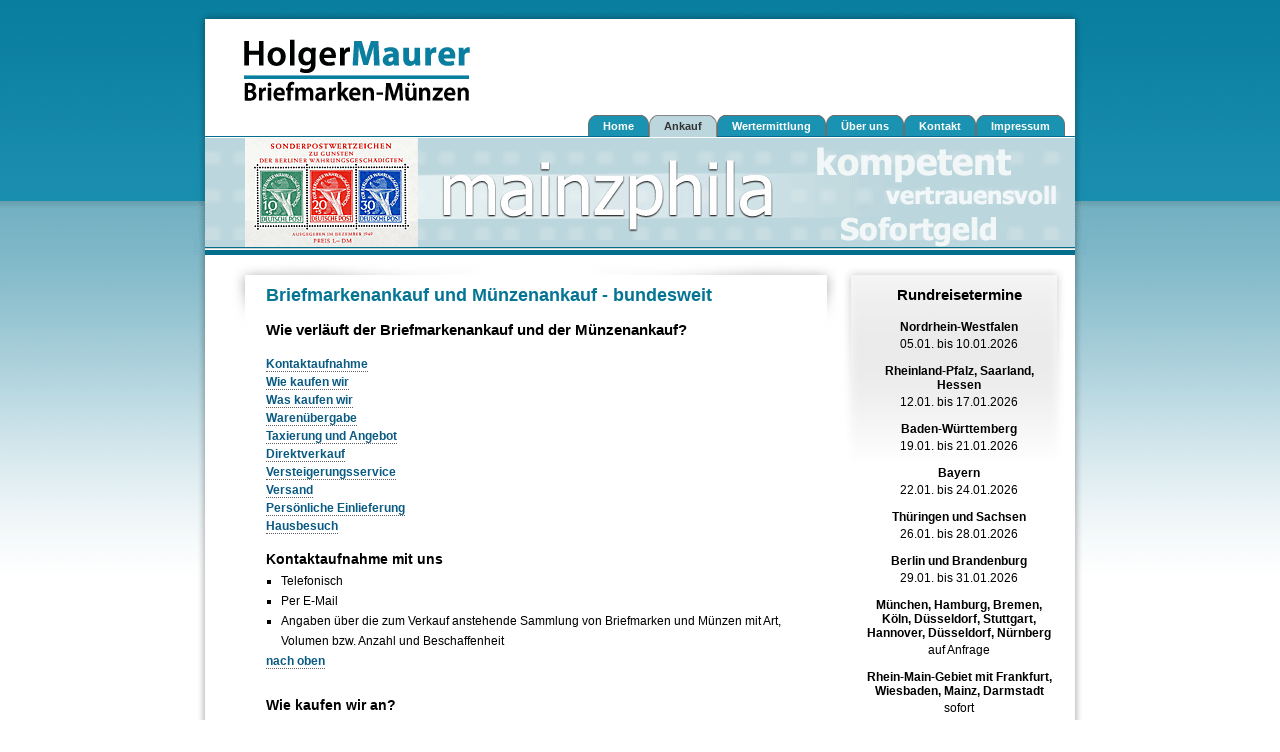

--- FILE ---
content_type: text/html
request_url: https://mainzphila.de/briefmarkenankauf.html
body_size: 2832
content:
<?xml version="1.0" encoding="utf-8"?>
<!DOCTYPE html PUBLIC "-//W3C//DTD XHTML 1.1//EN" "http://www.w3.org/TR/xhtml11/DTD/xhtml11.dtd">
<html xmlns="http://www.w3.org/1999/xhtml" xml:lang="de">
<head>
<title>Ankauf Sammlung Briefmarken M&uuml;nzen | mainzphila</title>
<meta http-equiv="content-type" content="text/html; charset=utf-8" />
<meta http-equiv="Content-language" content="de" />
<meta name="author" content="Ankatec Webdesign" />
<meta name="keywords" content="Briefmarken, Ankauf, Briefmarkenankauf, M&uuml;nzen, M&uuml;nzenankauf, Briefmarkensammlung, M&uuml;nzensammlung, Wertermittlung" />
<meta name="description" content="Informationen &uuml;ber Taxierung von Briefmarken und M&uuml;nzen, Ablauf, Versand, Versteigerungsservice und den bundesweiten Hausbesuch." />
<meta name="Copyright" content="Holger Maurer - mainzphila.de" />
<meta name="robots" content="index,follow" />
<meta http-equiv="Content-Style-Type" content="text/css" />
<link rel="stylesheet" type="text/css" href="style.css" title="style" />
<link rel="shortcut icon" href="images/favicon.ico" type="image/x-icon" />
<script type="text/javascript">
  var _gaq = _gaq || [];
  _gaq.push(['_setAccount', 'UA-9626341-1']);
  _gaq.push(['_gat._anonymizeIp']);
  _gaq.push(['_trackPageview']);
  (function() {
    var ga = document.createElement('script'); ga.type = 'text/javascript'; ga.async = true;
    ga.src = ('https:' == document.location.protocol ? 'https://ssl' : 'http://www') + '.google-analytics.com/ga.js';
    var s = document.getElementsByTagName('script')[0]; s.parentNode.insertBefore(ga, s);
  })();
</script>
</head>
<body>
<div id="Seitencontainer">
<div id="Hauptcontainer">
<div id="Innencontainer">
<div id="Top">
</div>
<div id="Logo">
</div>
<div id="Navigation">
<div id="Navigationsbereich">
<div id="Navi">
<ul>
<li><a href="impressum.html" title="Impressum von mainzphila" accesskey="i" tabindex="5">Impressum</a></li>
<li><a href="kontakt.php" title="Kontakt" accesskey="k" tabindex="6">Kontakt</a></li>
<li><a href="ueberuns.html" title="Alles &uuml;ber uns" accesskey="u" tabindex="4">&Uuml;ber uns</a></li>
<li><a href="wertermittlung.html" title="Wertermittlung f&uuml;r Ihre Briefmarken und M&uuml;nzen" accesskey="w" tabindex="3">Wertermittlung</a></li>
<li id="Aktuell"><a href="briefmarkenankauf.html" title="Informationen zum Briefmarkenankauf und M&uuml;nzenankauf" accesskey="a" tabindex="2">Ankauf</a></li>
<li><a href="index.html" title="Startseite zum Ankauf von Briefmarken und M&uuml;nzen" accesskey="h" tabindex="1">Home</a></li>
</ul>
</div>
</div>
</div>
<div id="Header">
</div>
<div id="Mittelteil">
<div id="Contentbereich">
<div id="Content">
<div id="Contentlinks">
<div class="textfeldlinks">
<!-- ################### Textinhalte linke Spalte ####################### -->
<h1 id="oben">Briefmarkenankauf und M&uuml;nzenankauf - bundesweit</h1>
<h2>Wie verl&auml;uft der Briefmarkenankauf und der M&uuml;nzenankauf?</h2>
<a class="content" href="#kontaktaufnahme">Kontaktaufnahme</a><br />
<a class="content" href="#wie">Wie kaufen wir</a><br />
<a class="content" href="#was">Was kaufen wir</a><br />
<a class="content" href="#warenanlieferung">Waren&uuml;bergabe</a><br />
<a class="content" href="#taxierung">Taxierung und Angebot</a><br />
<a class="content" href="#direktverkauf">Direktverkauf</a><br />
<a class="content" href="#versteigerungsservice">Versteigerungsservice</a><br />
<a class="content" href="#versand">Versand</a><br />
<a class="content" href="#einlieferung">Pers&ouml;nliche Einlieferung</a><br />
<a class="content" href="#hausbesuch">Hausbesuch</a><br />
<br />
<h3 id="kontaktaufnahme">Kontaktaufnahme mit uns</h3>
<ul>
<li>Telefonisch</li>
<li>Per E-Mail</li>
<li>Angaben &uuml;ber die zum Verkauf anstehende Sammlung von Briefmarken und M&uuml;nzen mit Art, Volumen bzw. Anzahl und Beschaffenheit</li>
</ul>
<p><a class="content" href="#oben">nach oben</a></p>
<br />
<h3 id="wie">Wie kaufen wir an?</h3>
<ul>
<li>Direktverkauf mit sofortiger &Uuml;berweisung, Scheck oder Bar</li>
<li>Service f&uuml;r Versteigerung der Briefmarken und M&uuml;nzen in einer Auktion
m&ouml;glich</li>
</ul>
<p><a class="content" href="#oben">nach oben</a></p>
<br />
<h3 id="was">Was kaufen wir an?</h3>
<ul>
<li>Briefmarken, Ganzsachen und M&uuml;nzen aus<br />
&ndash; Nachl&auml;ssen<br />
&ndash; Sammlungsaufl&ouml;sungen<br />
&ndash; Gro&szlig;posten - H&auml;ndlerposten<br />
Gebiete Deutschland, Europa, &Uuml;bersee, Motive</li>
<li>Desweiteren g&uuml;ltige Postwertzeichen - Frankatur</li>
</ul>
<p><a class="content" href="#oben">nach oben</a></p>
<br />
<h3 id="warenanlieferung">Wie k&ouml;nnen Sie die Ware &uuml;bergeben?</h3>
<ul>
<li>Einlieferung mit versichertem Paket</li>
<li>Anlieferung pers&ouml;nlich bei uns</li>
<li>Hausbesuch nach Absprache bei Ihnen (nur bei
gr&ouml;&szlig;eren Sammlungsobjekten)</li>
<li>Schauen Sie bei unseren <strong>Rundreiseterminen</strong> </li>
</ul>
<p><a class="content" href="#oben">nach oben</a></p>
<br />
<h3 id="taxierung">Was geschieht dann?</h3>
<ul>
<li>Wir taxieren Ihre Sammlung von Briefmarken und M&uuml;nzen - f&uuml;r Sie v&ouml;llig kostenfrei.<br />
Bei umfangreicherer Sammlung behalten wir uns die Berechnung einer Aufwandspauschale für eine Taxierung offen, die bei Handelseinigkeit nat&uuml;rlich nicht anf&auml;llt.</li>
<li>Wir rufen Sie umgehend nach Sch&auml;tzung Ihres Objekts an, geben Ihnen Informationen zu Ihrer Sammlung und nennen
Ihnen unser <span style="font-weight:bold;">konkretes und marktgerechtes Angebot</span>.</li>
<li>Bei Handelseinigkeit &uuml;berweisen wir Ihnen am selben Tag noch den Kaufpreis oder senden Ihnen einen Scheck zu - ganz wie Sie wollen.</li>
<li>Sollte wider Erwarten keine Einigung erzielt werden senden wir Ihnen zeitnah die Sammlung ad&auml;quat verpackt im
versicherten Paket wieder zur&uuml;ck. Wir berechnen Ihnen nur die entstandenen Versandkosten!</li>
</ul>
<p><a class="content" href="#oben">nach oben</a></p>
<br />
<h3 id="direktverkauf">Direktverkauf</h3>
<p>Sie erhalten von uns nach fachgerechter Taxierung Ihrer Briefmarkensammlung oder M&uuml;nzensammlung ein Angebot f&uuml;r den Verkauf. Sie sind mit unserem Angebot zufrieden; dann &uuml;berweisen wir Ihnen taggleich das Geld, senden Ihnen auf Wunsch einen Scheck oder Sie erhalten Bargeld.
<br />
<strong>Vorteil: </strong>Sie erhalten direkt das Geld. Sie warten nicht bis zur Abrechnung der Auktion.
<br />
<span style="font-weight:bold;">Nachteil: </span>Der Erl&ouml;s bei einem Direktverkauf liegt durchschnittlich unter dem Erl&ouml;s bei einer Versteigerung &uuml;ber eine Auktion.<br />
<a class="content" href="#oben">nach oben</a></p>
<br />
<h3 id="versteigerungsservice">Versteigerungsservice</h3>
<p>Ihre Sammlung wird zur Versteigerung gebracht und von uns mit dem Auktionator f&uuml;r die Auktion vorbereitet. Sie erhalten nach Abrechnung der Auktion von uns den Erl&ouml;s abzgl. unserer Provision &uuml;berwiesen oder auf Wunsch mit Scheck ausgezahlt.
<br />
<span style="font-weight:bold;">Vorteil: </span>durch das internationale Publikum bei einer Auktion ist auf Grund der Erfahrung ein h&ouml;herer Preis zu erzielen als gegen&uuml;ber einem Direktverkauf.
<br />
<span style="font-weight:bold;">Nachteil: </span>Sie erhalten erst nach Abrechnung der Auktion den Erl&ouml;s.<br />
<a class="content" href="#oben">nach oben</a></p>
<br />
<h3 id="versand">Einlieferung mit versichertem Paket</h3>
<p>Wir beauftragen nach Abstimmung mit Ihnen die Abholung &uuml;ber ein Speditionsunternehmen. Dadurch ist die eingeschickte Ware gegen alle Risiken bis EUR 25.000 versichert.
<br />
<span style="font-weight:bold;">WICHTIG:</span> Unsere Versicherung verlangt dazu dass das &Auml;u&szlig;ere der Pakete keine
R&uuml;ckschl&uuml;sse &uuml;ber den Inhalt geben darf. Sie erhalten vom Speditionsunternehmen vorgefertigte
Versandaufkleber.
<br />
Sollten Sie selbst einsenden wollen beachten Sie bitte dass ein Paket grunds&auml;tzlich bis 500 Euro versichert ist. Legen Sie bitte generell dem Paket ein kurzes Schreiben mit <span style="font-weight:bold;">Name</span>, Ihrer
<span style="font-weight:bold;">Anschrift</span> und Ihrer <span style="font-weight:bold;">Telefon-Nummer</span> bei. Am Eingangstag Ihres Postpaketes melden wir uns telefonisch bei Ihnen.<br />
<a class="content" href="#oben">nach oben</a></p>
<br />
<h3 id="einlieferung">Anlieferung pers&ouml;nlich</h3>
<p>Bitte nehmen Sie vorab Kontakt mit uns auf unter Telefon <span style="font-weight:bold;">+49 (0)6131 8865688</span> und <span style="font-weight:bold;">stimmen einen Termin ab</span>.<br />
<a class="content" href="#oben">nach oben</a></p>
<br />
<h3 id="hausbesuch">Hausbesuch bei Ihnen</h3>
<p>Grunds&auml;tzlich kommen wir gerne zu Ihnen nach Hause. Bitte haben Sie aber Verst&auml;ndnis daf&uuml;r, dass <span style="font-weight:bold;">Aufwand und erzielbarer Erl&ouml;s der Briefmarkensammlung oder M&uuml;nzensammlung in einem angemessenen Verh&auml;ltnis stehen</span>.
Hilfreich f&uuml;r Sie sind unsere <strong>Rundreisetermine</strong> f&uuml;r den Briefmarkenankauf und den M&uuml;nzenankauf.<br />
<a class="content" href="#oben">nach oben</a></p>
<!-- ################### Ende Textinhalte linke Spalte ####################### -->
</div>
</div>
<div id="Contentrechts">
<object style="float:right;border: none; overflow: visible;"
        data="rundreisetermine.html" type="text/html" width="220" height="750">
  </object>
</div>
<div class="cleaner"></div>
</div>
</div>
</div>
<div id="Footer">
<p class="copyright">Copyright &copy; 2008 Holger Maurer - www.mainzphila.de</p>
</div>
</div>
</div>
</div>
</body>
</html>

--- FILE ---
content_type: text/html
request_url: https://mainzphila.de/rundreisetermine.html
body_size: 516
content:
<head>
<link rel="stylesheet" type="text/css" href="style.css" title="style" />
<style type="text/css">
body, html { border: none; overflow: hidden; } // oder overflow: auto;
</style>
</head>
<body>
<div id="Contentrechts">
<div class="textfeldrechts">
<h2>Rundreisetermine</h2>

<!-- ####################### Anfang auszuwechselnder Text ####################### -->

<h4>Nordrhein-Westfalen</h4>
<p>05.01. bis 10.01.2026</p>
<h4>Rheinland-Pfalz, Saarland, Hessen</h4>
<p>12.01. bis 17.01.2026</p>
<h4>Baden-W&uuml;rttemberg</h4>
<p>19.01. bis 21.01.2026</p>
<h4>Bayern</h4>
<p>22.01. bis 24.01.2026</p>
<h4>Th&uuml;ringen und Sachsen</h4>
<p>26.01. bis 28.01.2026</p>
<h4>Berlin und Brandenburg</h4>
<p>29.01. bis 31.01.2026</p>

<!-- ####################### Ende auszuwechselnder Text ####################### -->

<h4>M&uuml;nchen, Hamburg, Bremen, K&ouml;ln, D&uuml;sseldorf, Stuttgart, Hannover, D&uuml;sseldorf, N&uuml;rnberg</h4>
<p>auf Anfrage</p>
<h4>Rhein-Main-Gebiet mit Frankfurt, Wiesbaden, Mainz, Darmstadt</h4>
<p>sofort</p>
<hr></hr>
<br />
<h3>Wir sind Mitglied beim</h3>
<ul>
<li><a class="exlink" href="http://www.bdph.de" title="Bund Deutscher Philatelisten (BDPh) e.V." accesskey="b" tabindex="7">Bund Deutscher Philatelisten (BDPh) e.V.</a></li>
<li><a class="exlink" href="http://www.a-p-h-v.de" title="Allgemeiner Postwertzeichen-H&auml;ndler-Verband APHV e.V." accesskey="a" tabindex="8">Allgemeiner Postwertzeichen-H&auml;ndler-Verband APHV e.V.</a></li>
</ul>
<a href="http://www.bdph.de" title="Link zum Bund Deutscher Philatelisten (BDPh) e.V."><img src="images/bdph-logo.gif" width="53" height="50" alt="Bund Deutscher Philatelisten (BDPh) e.V." title="Logo des Bundes Deutscher Philatelisten (BDPh) e.V." /></a>
<a href="http://www.a-p-h-v.de" title="Link zum Allgemeinen Postwertzeichen-H&auml;ndler-Verband APHV e.V."><img src="images/aphv-logo.jpg" width="50" height="50" alt="Allgemeiner Postwertzeichen- H&auml;ndler-Verband APHV e.V." title="Logo Allgemeiner Postwertzeichen-H&auml;ndler-Verband APHV e.V." /></a>
</div>
</div>
</body>
</html>

--- FILE ---
content_type: text/css
request_url: https://mainzphila.de/style.css
body_size: 1219
content:
@charset "UTF-8";*{padding:0;margin:0;}
body{background-color:white;font:normal 12px Helvetica,Arial,Verdana,sans-serif;color:black;}
h1{font:bold 18px Helvetica,Arial,Verdana,sans-serif;color:#057594;margin:0 0 15px 0;line-height:20px;}
h2{font:bold 15px Helvetica,Arial,Verdana,sans-serif;color:black;margin:0 0 15px 0;line-height:20px;}
h3{font:bold 14px Helvetica,Arial,Verdana,sans-serif;color:black;margin:0 0 2px 0;line-height:20px;}
h4{font:bold 12px Helvetica,Arial,Verdana,sans-serif;color:black;margin:0;}
h5{font:bold 11px Helvetica,Arial,Verdana,sans-serif;color:black;margin:0 0 10px 0;line-height:20px;}
p{font:normal 12px Helvetica,Arial,Verdana,sans-serif;line-height:20px;margin:0 0 10px 0;}
#Contentlinks li,#Contentrechts li{font:normal 12px Helvetica,Arial,Verdana,sans-serif;line-height:20px;}
ul{list-style-type:square;padding:0 0 0 15px;text-align:left;}
a.content:link{font:bold 12px Helvetica,Arial,Verdana,sans-serif;border-bottom:1px dotted #5f5f5f;text-decoration:none;color:#0a5b83;line-height:18px;}
a.content:visited{font:bold 12px Helvetica,Arial,Verdana,sans-serif;border-bottom:1px dotted #5f5f5f;text-decoration:none;color:#999;line-height:18px;}
a.content:hover, a.content:active{font:bold 12px Helvetica,Arial,Verdana,sans-serif;color:#26136d;text-decoration:underline;line-height:18px;}
.exlink{font:normal 12px Helvetica,Arial,Verdana,sans-serif;text-decoration:none;color:black;}
strong{font-weight:bold;}
em{font-style:normal;}
img{border:none;margin:0 5px 0 5px;padding:5px 0 10px 0;}
.foto{margin:5px 0 0 45px;border:1px solid #ccc;padding:4px;background-position:4px;background-color:#fff;float:right;}
#Hauptcontainer{background:url("images/back.gif") top left repeat-x;height:639px;}
#Innencontainer{width:892px;margin:0 auto;background:url("images/textm.gif") repeat-y top left;}
#Top{height:19px;width:892px;background:url("images/top.gif") top left no-repeat;}
#Logo{height:86px;width:892px;background:url("images/logo.gif") top left no-repeat;}
#Header{height:117px;background:url("images/header.gif") top left no-repeat;width:892px;}
#Navigation{height:33px;width:892px;background:url("images/navigation.gif") top left;}
#Navigationsbereich{width:870px;margin-left:11px;}
#Navi{float:right;width:870px;font-size:93%;line-height:normal;background:#fff url("images/naviback.gif") repeat-x bottom;}
#Navi ul{margin:0;padding:10px 10px 0;list-style:none;}
#Navi li{float:right;background:url("images/tablinks.gif") no-repeat left top;margin:0;padding:0 0 0 9px;border-bottom:1px solid #036f8c;}
#Navi a{float:left;display:block;width:.1em;background:url("images/tabrechts.gif") no-repeat right top;padding:5px 15px 4px 6px;text-decoration:none;font-weight:bold;color:#fdfdfd;white-space:nowrap;}
#Navi>ul a{width:auto;}
/* Commented Backslash Hack hides rule from IE5-Mac \*/ #Navi a{float:none;}
/* End IE5-Mac hack */ #Navi a:hover{color:#333;}
#Navi #Aktuell{background-position:0 -150px;border-width:0;}
#Navi #Aktuell a{background-position:100% -150px;padding-bottom:5px;color:#333;}
#Navi li:hover,#header li:hover a{background-position:0 -150px;color:#333;}
#Navi li:hover a{background-position:100% -150px;}
#Mittelteil{width:892px;background:url("images/textback.gif") no-repeat top left;}
#Contentbereich{width:892px;min-height:360px;clear:both;}
#Content{width:870px;margin-left:11px;}
#Contentlinks{float:left;width:632px;background:url("images/backtextl.gif") no-repeat top left;margin-top:0;}
#Contentrechts{float:right;width:238px;background:url("images/backtextr.gif") no-repeat top left;margin-top:0;}
.cleaner{clear:both;}
.textfeldlinks{width:530px;float:left;padding:30px 0 10px 50px;margin:0 0 0 11px;text-align:justify;}
.textfeldrechts{width:190px;float:right;padding:30px 10px 0 0;margin:0 11px 0 0;text-align:center;}
hr{border:0;border-top:solid 1px #ccc;border-bottom:solid 1px #fff;margin:7px 0 -5px 0;}
#Footer{width:892px;float:left;background:url("images/footer.gif") top left no-repeat;margin-left:0;}
.copyright{margin-top:13px;margin-left:320px;padding-bottom:10px;font-size:11px;}
.copyright a{color:blue;}
@media print{body,#Content,#Logo,#Footer{margin:0;padding:0;border:0;}
#Seitencontainer{background:white;width:100%;min-width:inherit;max-width:none;}
#Hauptcontainer{background:white;width:100%;min-width:inherit;max-width:none;}
#Innencontainer{background:white;width:100%;min-width:inherit;max-width:none;}
#Logo{margin:5px 0 20px 70px;width:70%;min-width:inherit;max-width:none;}
#Mittelteil h1{background:white;height:auto;font-size:16pt;margin:0;}
#Contentbereich{background:white;width:100%;min-width:inherit;max-width:none;}
#Footer{background:white;width:100%;min-width:inherit;max-width:none;}
.copyright{margin-left:70px;font-size:11px;}
#Top{display:none;}
#Navigation{display:none;}
#Header{display:none;}
#Contentlinks{background:white;width:100%;margin:5px 0 20px 10px;padding:0;border:0;}
#Contentrechts{display:none;}
body *{font-family:"Times New Roman",Times,serif;}
code,pre{font-family:"Courier New",Courier,mono;}
body{font-size:11pt;}
h1{font-size:16pt;margin:0;}
h2{font-size:14pt;}
h3{font-size:12pt;}
h1,h2,h3,h4,h5,h6{page-break-after:avoid;}
abbr[title]:after,acronym[title]:after{content:'(' attr(title) ')';}
#page a[href^="http:"],#page a[href^="https:"]{padding-left:10px;background-image:none;}
}

--- FILE ---
content_type: text/css
request_url: https://mainzphila.de/style.css
body_size: 1189
content:
@charset "UTF-8";*{padding:0;margin:0;}
body{background-color:white;font:normal 12px Helvetica,Arial,Verdana,sans-serif;color:black;}
h1{font:bold 18px Helvetica,Arial,Verdana,sans-serif;color:#057594;margin:0 0 15px 0;line-height:20px;}
h2{font:bold 15px Helvetica,Arial,Verdana,sans-serif;color:black;margin:0 0 15px 0;line-height:20px;}
h3{font:bold 14px Helvetica,Arial,Verdana,sans-serif;color:black;margin:0 0 2px 0;line-height:20px;}
h4{font:bold 12px Helvetica,Arial,Verdana,sans-serif;color:black;margin:0;}
h5{font:bold 11px Helvetica,Arial,Verdana,sans-serif;color:black;margin:0 0 10px 0;line-height:20px;}
p{font:normal 12px Helvetica,Arial,Verdana,sans-serif;line-height:20px;margin:0 0 10px 0;}
#Contentlinks li,#Contentrechts li{font:normal 12px Helvetica,Arial,Verdana,sans-serif;line-height:20px;}
ul{list-style-type:square;padding:0 0 0 15px;text-align:left;}
a.content:link{font:bold 12px Helvetica,Arial,Verdana,sans-serif;border-bottom:1px dotted #5f5f5f;text-decoration:none;color:#0a5b83;line-height:18px;}
a.content:visited{font:bold 12px Helvetica,Arial,Verdana,sans-serif;border-bottom:1px dotted #5f5f5f;text-decoration:none;color:#999;line-height:18px;}
a.content:hover, a.content:active{font:bold 12px Helvetica,Arial,Verdana,sans-serif;color:#26136d;text-decoration:underline;line-height:18px;}
.exlink{font:normal 12px Helvetica,Arial,Verdana,sans-serif;text-decoration:none;color:black;}
strong{font-weight:bold;}
em{font-style:normal;}
img{border:none;margin:0 5px 0 5px;padding:5px 0 10px 0;}
.foto{margin:5px 0 0 45px;border:1px solid #ccc;padding:4px;background-position:4px;background-color:#fff;float:right;}
#Hauptcontainer{background:url("images/back.gif") top left repeat-x;height:639px;}
#Innencontainer{width:892px;margin:0 auto;background:url("images/textm.gif") repeat-y top left;}
#Top{height:19px;width:892px;background:url("images/top.gif") top left no-repeat;}
#Logo{height:86px;width:892px;background:url("images/logo.gif") top left no-repeat;}
#Header{height:117px;background:url("images/header.gif") top left no-repeat;width:892px;}
#Navigation{height:33px;width:892px;background:url("images/navigation.gif") top left;}
#Navigationsbereich{width:870px;margin-left:11px;}
#Navi{float:right;width:870px;font-size:93%;line-height:normal;background:#fff url("images/naviback.gif") repeat-x bottom;}
#Navi ul{margin:0;padding:10px 10px 0;list-style:none;}
#Navi li{float:right;background:url("images/tablinks.gif") no-repeat left top;margin:0;padding:0 0 0 9px;border-bottom:1px solid #036f8c;}
#Navi a{float:left;display:block;width:.1em;background:url("images/tabrechts.gif") no-repeat right top;padding:5px 15px 4px 6px;text-decoration:none;font-weight:bold;color:#fdfdfd;white-space:nowrap;}
#Navi>ul a{width:auto;}
/* Commented Backslash Hack hides rule from IE5-Mac \*/ #Navi a{float:none;}
/* End IE5-Mac hack */ #Navi a:hover{color:#333;}
#Navi #Aktuell{background-position:0 -150px;border-width:0;}
#Navi #Aktuell a{background-position:100% -150px;padding-bottom:5px;color:#333;}
#Navi li:hover,#header li:hover a{background-position:0 -150px;color:#333;}
#Navi li:hover a{background-position:100% -150px;}
#Mittelteil{width:892px;background:url("images/textback.gif") no-repeat top left;}
#Contentbereich{width:892px;min-height:360px;clear:both;}
#Content{width:870px;margin-left:11px;}
#Contentlinks{float:left;width:632px;background:url("images/backtextl.gif") no-repeat top left;margin-top:0;}
#Contentrechts{float:right;width:238px;background:url("images/backtextr.gif") no-repeat top left;margin-top:0;}
.cleaner{clear:both;}
.textfeldlinks{width:530px;float:left;padding:30px 0 10px 50px;margin:0 0 0 11px;text-align:justify;}
.textfeldrechts{width:190px;float:right;padding:30px 10px 0 0;margin:0 11px 0 0;text-align:center;}
hr{border:0;border-top:solid 1px #ccc;border-bottom:solid 1px #fff;margin:7px 0 -5px 0;}
#Footer{width:892px;float:left;background:url("images/footer.gif") top left no-repeat;margin-left:0;}
.copyright{margin-top:13px;margin-left:320px;padding-bottom:10px;font-size:11px;}
.copyright a{color:blue;}
@media print{body,#Content,#Logo,#Footer{margin:0;padding:0;border:0;}
#Seitencontainer{background:white;width:100%;min-width:inherit;max-width:none;}
#Hauptcontainer{background:white;width:100%;min-width:inherit;max-width:none;}
#Innencontainer{background:white;width:100%;min-width:inherit;max-width:none;}
#Logo{margin:5px 0 20px 70px;width:70%;min-width:inherit;max-width:none;}
#Mittelteil h1{background:white;height:auto;font-size:16pt;margin:0;}
#Contentbereich{background:white;width:100%;min-width:inherit;max-width:none;}
#Footer{background:white;width:100%;min-width:inherit;max-width:none;}
.copyright{margin-left:70px;font-size:11px;}
#Top{display:none;}
#Navigation{display:none;}
#Header{display:none;}
#Contentlinks{background:white;width:100%;margin:5px 0 20px 10px;padding:0;border:0;}
#Contentrechts{display:none;}
body *{font-family:"Times New Roman",Times,serif;}
code,pre{font-family:"Courier New",Courier,mono;}
body{font-size:11pt;}
h1{font-size:16pt;margin:0;}
h2{font-size:14pt;}
h3{font-size:12pt;}
h1,h2,h3,h4,h5,h6{page-break-after:avoid;}
abbr[title]:after,acronym[title]:after{content:'(' attr(title) ')';}
#page a[href^="http:"],#page a[href^="https:"]{padding-left:10px;background-image:none;}
}